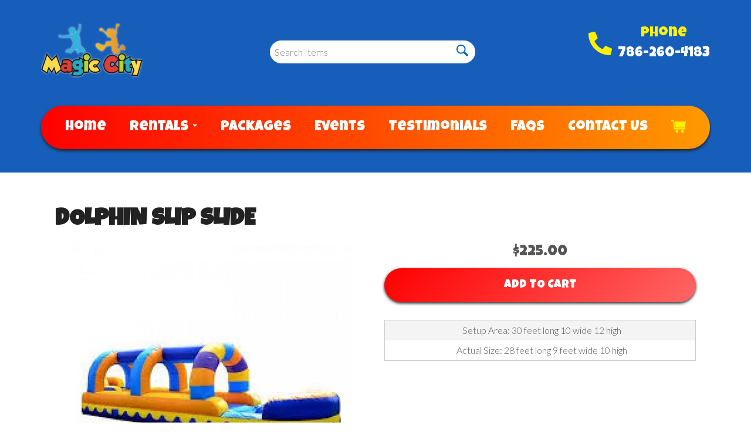

--- FILE ---
content_type: text/html; charset=UTF-8
request_url: https://www.magiccitypartyrentals.com/items/dolphin_slip_slide/
body_size: 29164
content:
<!DOCTYPE html>
        <html lang='en'>
        <head>


<meta property="og:image" content="https://files.sysers.com/cp/upload/magiccity/editor//full/OG_Logo.png"/>
<meta property="og:description" content="Party Rentals for Miami, FL"/>
<meta property="og:url"content="https://magiccity.ourers.com/"/>
<meta property="og:title" content="Magic City Party Rentals"/>
<meta property="og:image:alt" content="Magic City Party Rentals"/>
<meta property="og:type" content="website"/>
<!--https://bouncetemplate1.ourers.com/cp/index.php?render_frame=tools.floating_script_insert&insert_where=always&rfsep=1#headEnd-->
<!-- Google tag (gtag.js) -->
<script async src="https://www.googletagmanager.com/gtag/js?id=AW-953949005">
</script>
<script>
  window.dataLayer = window.dataLayer || [];
  function gtag(){dataLayer.push(arguments);}
  gtag('js', new Date());

  gtag('config', 'AW-953949005');
</script>
<!-- Meta Pixel Code -->
<script>
!function(f,b,e,v,n,t,s)
{if(f.fbq)return;n=f.fbq=function(){n.callMethod?
n.callMethod.apply(n,arguments):n.queue.push(arguments)};
if(!f._fbq)f._fbq=n;n.push=n;n.loaded=!0;n.version='2.0';
n.queue=[];t=b.createElement(e);t.async=!0;
t.src=v;s=b.getElementsByTagName(e)[0];
s.parentNode.insertBefore(t,s)}(window, document,'script',
'https://connect.facebook.net/en_US/fbevents.js');
fbq('init', '1063889771193532');
fbq('track', 'PageView');
</script>
<noscript><img height="1" width="1" style="display:none"
src="https://www.facebook.com/tr?id=1063889771193532&ev=PageView&noscript=1"
/></noscript>
<!-- End Meta Pixel Code -->
<!-- Google Tag Manager -->
<script>(function(w,d,s,l,i){w[l]=w[l]||[];w[l].push({'gtm.start':
new Date().getTime(),event:'gtm.js'});var f=d.getElementsByTagName(s)[0],
j=d.createElement(s),dl=l!='dataLayer'?'&l='+l:'';j.async=true;j.src=
'https://www.googletagmanager.com/gtm.js?id='+i+dl;f.parentNode.insertBefore(j,f);
})(window,document,'script','dataLayer','GTM-KFZXLWVH');</script>
<!-- End Google Tag Manager -->
<!-- Google tag (gtag.js) -->
<script async src="https://www.googletagmanager.com/gtag/js?id=AW-953949005"></script>
<script>
  window.dataLayer = window.dataLayer || [];
  function gtag(){dataLayer.push(arguments);}
  gtag('js', new Date());

  gtag('config', 'AW-953949005');
</script><style type="text/css">

.kd281114c51bca2764cc67b687e69fffa {
    padding: 20px;
    background: #000 !important;
    color: #fff !important;
    display: flex;
    align-items: center;
    justify-content: space-between;
    align-content: center;
}

.kd281114c51bca2764cc67b687e69fffa p {
    margin: 0;
}

.kd281114c51bca2764cc67b687e69fffa br {
  display: none;
}

.kd281114c51bca2764cc67b687e69fffa span {
    color: #fff !important;
}

.kd281114c51bca2764cc67b687e69fffa #k5486ab1b6a358bb2b935d6e2bf7c6af8 {
  width: initial !important;
}

.kd281114c51bca2764cc67b687e69fffa span a span {
    color: #fff !important;
}

.kd281114c51bca2764cc67b687e69fffa span a:hover {
    color: #fff;
    text-decoration: underline;
}
</style>
<title>Magic City Party Rentals - bounce house rentals and slides for parties in Miami</title>
<meta name="keywords" content="bounce house rentals, Miami, party, moonwalks, parties, slides, jump, jumpers" />
<meta name="description" content="Bounce House rentals for the Miami area - slide,  jump, moonwalk and jumpers for every event.  Tables, chairs and concessions for rent. Inflatables for any party." />
<script type="importmap">
{
    "imports": {
        "dayjs": "https://unpkg.com/dayjs@1.11.13/esm/index.js",
        "dayjs/plugin/localizedFormat": "https://unpkg.com/dayjs@1.11.13/esm/plugin/localizedFormat/index.js",
        "dayjs/plugin/relativeTime": "https://unpkg.com/dayjs@1.11.13/esm/plugin/relativeTime/index.js",
        "html": "/cp/resources/js/html.module.js",
        "preact": "/cp/resources/js/preact@10.5.13.module.js",
        "preact/compat": "/cp/resources/js/preact@10.5.13.compat.module.min.js",
        "preact/custom": "/__core__/preact/custom/index.js",
        "preact/devtools": "/cp/resources/js/preact@10.5.13.devtools.module.js",
        "preact/hooks": "/cp/resources/js/preact@10.5.13.hooks.module.js",
        "preactlibs": "/cp/resources/js/preactlibs.js",
        "react-plugins": "/__core__/react_plugins/js/index.js",
        "rpc": "/__core__/rpc/index.js",
        "slot": "/cp/resources/views/test_slot/slot/Slot.js",
        "slot/utils": "/cp/resources/views/test_slot/slot/utils.js",
        "sweetalert2": "https://cdn.jsdelivr.net/npm/sweetalert2@11.18.0/dist/sweetalert2.esm.all.min.js"
    }
}
</script><script>document.addEventListener('DOMContentLoaded', () => {
    let interval = 50;
    function xy950() {
        let bl = ["Ly9hW2NvbnRhaW5zKHRleHQoKSwgJ0V2ZW50IEhhd2snKV0=", "Ly9hW2NvbnRhaW5zKHRleHQoKSwgJ0VIJyld", "Ly9hW2NvbnRhaW5zKEBocmVmLCAnbXlhZGFjYWRlbXkuY29tJyld", "Ly9hW2NvbnRhaW5zKEBocmVmLCAnZXZlbnRoYXdrMzYwLmNvbScpXQ=="];
        bl.forEach((b) => {
            let nodes = document.evaluate(atob(b), document, null, XPathResult.ORDERED_NODE_SNAPSHOT_TYPE, null)
            for(i=0; i < nodes.snapshotLength; i++) { 
                nodes.snapshotItem(i).remove();
            }
        });
        interval *= 1.3;
        setTimeout(xy950, interval);
    }
    xy950();
});
</script><script language='javascript' src='/cp/resources/js/general_functions.js?49'></script>
                    <script language='javascript' src='/cp/resources/js/textarea_tab.js'></script>

                    <script language='javascript' src='/cp/resources/js/ajax_lib.js?md5=bc90e0da047f6f62f879480f7cc51c35'></script>

                    <link rel='stylesheet' type='text/css' href='/cp/resources/css/general.css?md5=13564c9b4539250f607c64dedd455401' />

                    <script src='/cp/resources/js/checklist_color.js?md5=1292898a201d1c03b703d168b243ebad'></script>

                    <script type='text/javascript' src='/cp/resources/tigra/tcal.js'></script>

                    <link rel='stylesheet' type='text/css' href='/cp/resources/tigra/tcal.css' />

                    <script type='text/javascript' src='/cp/resources/js/basic_template.js'></script>

                <script>window.appConfig = {"routingURL":"https:\/\/routing.sysers.com","routingHost":"routing.sysers.com","filesURL":"https:\/\/files.sysers.com","filesHost":"files.sysers.com","appPrimeDomain":"ourers.com","appDomains":["ourers.com","erszone.com","web.sysers.com"],"folderName":"magiccity","isMgmtUser":false,"featureFlags":{"Truck Driver Name":false},"sessvarDomain":"front"};</script><script type='text/javascript'>CM_use_touch = false;</script>

            <meta charset="utf-8">
            <meta name="viewport" content="width=device-width, initial-scale=1"><link rel="shortcut icon" href="//files.sysers.com/cp/upload/magiccity/editor/full/img_favicon_magiccity.png" sizes="any" />
<link rel="apple-touch-icon" href="//files.sysers.com/cp/upload/magiccity/editor/full/img_favicon_magiccity.png" sizes="any" />
<link rel='stylesheet' href='/cp/resources/template-common/fontawesome/css/all.css?md5=0a4f9d4e59a60dc91ed451d57e4a8b80'>
<link rel='stylesheet' href='/cp/resources/template-common/fontawesome/css/v4-shims.css?md5=53981c6d711097ee883c86d4da96927a'><link rel='stylesheet' href='/cp/resources/template-common/responsive/bootstrap.min.css?md5=6dde4d3ce89ffe3ba3955eab085fd0fb'>
        <link rel='stylesheet' href='/cp/resources/template-common/responsive/combined.css?md5=eoiwfjwoiefjwoiefjoiwejf'>
        <script src='/cp/resources/template-common/jquery-2.2.0.min.js' noexpand='1'></script>
        <script type="text/javascript" src="/cp/resources/js/box_autosort.js?2"></script><style>
            :root {
                --color-theme-1: #ff0000;
                --color-theme-2: #175ebb;
                --color-theme-3: #08b6ad;
                --color-theme-4: #90d01a;
                --color-theme-5: #07b2aa;
                --color-theme-6: #fca001;}
        </style><!-- Google Tag Manager (noscript) -->
<noscript><iframe src="https://www.googletagmanager.com/ns.html?id=GTM-KFZXLWVH"
height="0" width="0" style="display:none;visibility:hidden"></iframe></noscript>
<!-- End Google Tag Manager (noscript) -->
<link rel="stylesheet" href="/cp/resources/css/swiper-bundle.min.css" />
<script src="/cp/resources/js/swiper-bundle.min.js"></script>
<script type="text/javascript">
$(document).ready(function() {
    $('a[href*="order-by-date"]').attr('rel', 'nofollow');
    
    // Fix button styling in store
    $('.button_add').addClass('button_book').removeClass('button_add');
});
</script>
<link href="https://fonts.googleapis.com/css2?family=Lato:wght@300;400;700&family=Lilita+One&family=Luckiest+Guy&display=swap" rel="stylesheet">
<style rel="stylesheet" type="text/css">
.ers-hero-5 .ers-hero-content > .hero-header-1 {
    font-size: min(6vw, 60px) !important;
}
.ers-hero-5 .ers-hero-content > .hero-header-2 {
    font-size: min(9vw, 100px) !important;
}
.headertext1 .mainheader {
    color: red !important;
}

.ers-hero-1 .ers-hero-content > .hero-button {
    margin-left: 0px !important;
}
.dropdown-menu > li > a {
    color: #fff !important;
}
.ers-hero-1 .hero-button-mobile {
    position: absolute;
    margin-top: -100px;
    margin-left: 25px;
    padding: 15px 25px !important;
}
h1, .h1 {
    font-size: 3rem !important;
    font-family: 'Luckiest Guy', cursive !important;
    font-weight: 700 !important;
    color: #ff0000 !important;
}
.ers_page_home h1, .h1 {
    color: #fff !important;
}
.ers_page_home h2, .h2 {
    color: #fff !important;
}
h2, .h2 {
    font-size: 2.5rem !important;
    font-family: 'Luckiest Guy', cursive !important;
    font-weight: 700 !important;
    color: #222 !important;
}
.ers_page_home .ers-CTA-divider-1 .CTA > .CTA-header {
    color: #222 !important;
}
.ers-faq .question {
    color: #ff0000 !important; 
    padding: 10px 30px !important;
    background-color: #eeeeef !important;
    cursor: pointer !important;
}
.ers-faq .answer {
    color: #ff0000 !important; 
}
.header-nav-item > .dropdown-menu {
    background-color: white;
    background-color: #ff0000;
}
.dropdown-menu > li > a:focus, .dropdown-menu > li > a:hover {
    background-color: #ff0000 !important;
    filter: brightness(95%);
}

/* Fixes styling of category boxes on Category Page and Home page */
.ers_category .panel-default, 
.ers_page_home .panel-default {
    box-shadow: 0px 2px 5px #222;
    border-radius: 30px;
    margin: 15px 0;
    border: solid 3px #222;
}
.ers_category .panel-title, .ers_page_home .panel-title {
    font-size: 1.25rem;
}
.ers_category .store > .container .row div.col-md-4, 
.ers_category .store section div[id*='container_'], 
.ers_page_home .store > .container .row div.col-md-4, 
.ers_page_home .store section div[id*='container_'] {
    box-shadow: none;
}

/* Fixes font-size on sentence below the FAQs on FAQ Page */
.ers_page_frequently_asked_questions h5.text-center {
    font-size: 20px;
}
/* Fix styling on contact form */
.form-control {
    margin-bottom: 10px !important;
    height: 45px;
    font-size: 16px;
}
body.ers_page_contact_us .btn-primary {
    font-family: 'Luckiest Guy', cursive !important;
    font-size: 20px;
    color: #fff;
    border: none;
    border-radius: 100px;
    padding: 15px 40px;
    box-shadow: 0px 2px 5px #222;
    background-image: linear-gradient(135deg, transparent, rgba(255, 255, 255, 0.4), transparent);
    background-size: 200% 200%;
    background-color: #ff0000;
}
body.ers_page_contact_us .btn-primary:hover {
    color: #fff;
    text-decoration: none;
    background-color: #ff0000;
    -webkit-animation: Animation .75s ease 1;
    -moz-animation: Animation .75s ease 1;
    animation: Animation .75s ease 1;
}

/* Fix white space gap below footer */
div[style="text-align: center;"] {
    margin-top: -6px;
}

/* Fix button centering on order by date page */
.ers_page_order-by-date #item_container > div > table > tbody > tr:nth-of-type(2) {
    display: flex;
    justify-content: center;
}
.ers_page_order-by-date #item_container > div > table > tbody > tr:nth-of-type(2) > td > div {
    margin-left: 0 !important;
}

/* Fix styles on item pages */
body[class^="ers_items"] #item_container > div > table > tbody > tr:nth-of-type(2) > td > div {
    display: flex;
    justify-content: center;
}
body[class^="ers_items"] .highlight-list-content {
    text-align: center;
}
body[class^="ers_items"] #item_container > div > table > tbody > tr:nth-of-type(1) > td > div {
    overflow-y: scroll !important;
    padding: 10px;
}

/* Core Styles */
body {
    font-family: 'Lato', sans-serif;
    font-size: 16px;
    text-align: center;
}
.header-style {
    font-family: 'Luckiest Guy', cursive !important;
    color: #fff;
}
.header-style-2 {
    font-family: 'Luckiest Guy', cursive !important;
}
.button-style {
    font-family: 'Luckiest Guy', cursive !important;
    font-size: 20px;
    color: #fff;
    border: none;
    border-radius: 100px;
    padding: 15px 40px;
    box-shadow: 0px 2px 5px #222;
    background-image: linear-gradient(135deg, transparent, rgba(255, 255, 255, 0.4), transparent);
    background-size: 200% 200%;
}
.button-style:hover {
    color: #fff;
    text-decoration: none;
    -webkit-animation: Animation .75s ease 1;
    -moz-animation: Animation .75s ease 1;
    animation: Animation .75s ease 1;
}
.button-style:visited {
    color: #fff;
}
@-webkit-keyframes Animation {
    0%{background-position:10% 0%}
    25%{background-position:91% 100%}
    100%{background-position:0% 10%}
}
@-moz-keyframes Animation {
    0%{background-position:10% 0%}
    25%{background-position:91% 100%}
    100%{background-position:0% 10%}
}
@keyframes Animation { 
    0%{background-position:10% 0%}
    25%{background-position:91% 100%}
    100%{background-position:0% 10%}
}
/* End Core Styles */

#store_form input[type="button"] {
    height: unset !important;
    background-color: #ff0000;
}
#store_form button:hover,
#store_form input[type="button"]:hover,
#store_form input[type="submit"]:hover {
    color: #fff;
    text-decoration: none;
    -webkit-animation: Animation .75s ease 1;
    -moz-animation: Animation .75s ease 1;
    animation: Animation .75s ease 1;
}
.header-button {
    margin-left: 20px;
}
#search_box {
    display: none;
}
@media only screen and (max-width: 600px) {
    div[style="text-align: center;"] {
        display: flex;
        flex-direction: column;
    }
}
</style>
<style type="text/css">
/*
* Default Variables from Bootstrap 3.3.6 /scss/_defaults.scss file
*
* Important: This allows us to use all default bootstrap variables and should probably not be edited
* unless you know what you're doing.
*/
/*
* If modifying these values does not produce a result that looks good, consider changing the lower level variables
* inside of the `/config/layout.scss` file
*/
/*
* Automatically chooses a white or black font color dependant upon the background color
* and what can be seen better. Not perfect, but works good.
    */
/*
* Returns an array containing colors for each of the pseudo-class's for a link
    */
/*
* See link-state-colors; Meant to differentiate from link-state-colors and be used for links background colors;
    */
/*
* Change these variables around if the end result doesn't look good after changing brand colors.
* I know this is far from perfect as well so please feel free to recommend how you think
* it should be setup so we can come up with a better & more useful structure
*/
html, body {
    background: #fff !important;
    font-size: 16px !important;
}

html, body {
    background-image: none !important;
}

video {
    width: 100%    !important;
    height: auto   !important;
}

h1, .h1,
h2, .h2,
h3, .h3,
h4, .h4,
h5, .h5,
h6, .h6 {
    margin: 0 0 15px 0;
    color: #212529;
    display: block;
}

h1, .h1 {
    color: #212529;
    font-size: 3rem;
    margin: 0 0 15px 0;
}

h2, .h2 {
    color: #212529;
    font-size: 2.8rem;
    margin: 0 0 15px 0;
}

h3, .h3 {
    color: #212529;
    font-size: 2.4rem;
    margin: 0 0 15px 0;
}

h4, .h4 {
    color: #212529;
    font-size: 2rem;
    margin: 0 0 15px 0;
}

h5, .h5 {
    color: #212529;
    font-size: 1.8rem;
    margin: 0 0 15px 0;
}

h6, .h6 {
    color: #212529;
    font-size: 1.5rem;
    margin: 0 0 15px 0;
}

ol, ul {
    list-style-position: inside;
}

video {
    width: 100%    !important;
    height: auto   !important;
}

p {
    line-height: 1.5rem;
    font-size: 1.1rem;
}

p:last-child {
    margin-bottom: 0;
}

/*  ERS Resets */
.col-sm-12[style*="padding-right"][style*="0px"] {
    padding: 5px 15px !important;
}

div[style*="max-height"][style*="overflow:auto"] {
    overflow: visible !important;
}

.green_asterisk {
    color: #ff0000 !important;
}

*[autocolor="main"] {
    background-color: #ff0000 !important;
    opacity: 1 !important;
}

#item_container.ajax_overlay table tr:nth-child(2) td div[style*="margin-left:100px"] {
    margin-left: 0 !important;
}

/* End ERS Resets */
/*
* Default Variables from Bootstrap 3.3.6 /scss/_defaults.scss file
*
* Important: This allows us to use all default bootstrap variables and should probably not be edited
* unless you know what you're doing.
*/
/*
* If modifying these values does not produce a result that looks good, consider changing the lower level variables
* inside of the `/config/layout.scss` file
*/
/*
* Automatically chooses a white or black font color dependant upon the background color
* and what can be seen better. Not perfect, but works good.
    */
/*
* Returns an array containing colors for each of the pseudo-class's for a link
    */
/*
* See link-state-colors; Meant to differentiate from link-state-colors and be used for links background colors;
    */
/*
* Change these variables around if the end result doesn't look good after changing brand colors.
* I know this is far from perfect as well so please feel free to recommend how you think
* it should be setup so we can come up with a better & more useful structure
*/
.section-py {
    padding-top: 60px;
    padding-bottom: 60px;
}

.section-px {
    padding-left: 15px;
    padding-right: 15px;
}

.section-primary {
    background: #fff;
    color: #212529;
}

.section-primary a:hover {
    color: #fff;
}

.section-primary a:active {
    color: #222;
}

.section-primary a:link {
    color: #000;
}

.section-primary a:visited {
    color: #444;
}

.video-responsive {
    position: relative;
    padding-bottom: 56.25%;
    /* 16:9 */
    padding-top: 25px;
    height: 0;
}

.video-responsive iframe {
    position: absolute;
    top: 0;
    left: 0;
    width: 100%;
    height: 100%;
}

.footer {
    position: relative;
    color: #fff;
    background: #ffffff;
    border: 1px solid #222;
    box-shadow: 1px 1px 1px #000;
}

/*
* Default Variables from Bootstrap 3.3.6 /scss/_defaults.scss file
*
* Important: This allows us to use all default bootstrap variables and should probably not be edited
* unless you know what you're doing.
*/
/*
* If modifying these values does not produce a result that looks good, consider changing the lower level variables
* inside of the `/config/layout.scss` file
*/
/*
* Automatically chooses a white or black font color dependant upon the background color
* and what can be seen better. Not perfect, but works good.
    */
/*
* Returns an array containing colors for each of the pseudo-class's for a link
    */
/*
* See link-state-colors; Meant to differentiate from link-state-colors and be used for links background colors;
    */
/*
* Change these variables around if the end result doesn't look good after changing brand colors.
* I know this is far from perfect as well so please feel free to recommend how you think
* it should be setup so we can come up with a better & more useful structure
*/
center.ers_footer {
    padding: 15px;
    color: #fff;
    background: #ffffff;
    border: 1px solid #66b8ff;
    display:none !important;
}

center.ers_footer br, .ers_footer > p {
    display: none !important;
}

.prm-copyright, .ers_footer > div[style*="center"] {
    display:none !important;
    text-align: initial !important;
}

.prm-copyright span,
.ers_footer span {
    color: #fff !important;
     display:none !important;
}

.copyright a,
.ers_footer span font {
    color: #ffffff !important;
    display:none !important;
}

/*
* Default Variables from Bootstrap 3.3.6 /scss/_defaults.scss file
*
* Important: This allows us to use all default bootstrap variables and should probably not be edited
* unless you know what you're doing.
*/
/*
* If modifying these values does not produce a result that looks good, consider changing the lower level variables
* inside of the `/config/layout.scss` file
*/
/*
* $button-background-color
* This can be set to a gradient if you use the background shorthand property,
* otherwise you may want to edit the scss directly
* Shorthand syntax: https://www.w3schools.com/cssref/css3_pr_background.asp
    */
/*.button,
.button_book,
.button_add,
.button_back,
.header_change_button,
.button_finalizeOrder,
.btn#ers_continue_shopping,
.btn#ers_translate_clear_order,
.btn#ers_translate_checkout,
#cart_container .btn-default {
    background: #0BB02B !important;
    border-radius: 5px !important !important;
    border: none !important;
    padding: 7px 14px !important;
    font-size: 0.8rem !important;
    color: #fff !important;
    font-weight: 600 !important;
    font-family: "Open Sans", verdana, arial, sans-serif !important;
    text-transform: capitalize !important;
    text-shadow: 1px 1px 1px rgba(0, 0, 0, 0.4) !important;
    box-shadow: none !important;
    margin: 2px !important;
    outline: none !important;
}*/

.button,
.button_book,
.button_add,
.button_back,
.header_change_button,
.button_finalizeOrder,
.btn#ers_continue_shopping,
.btn#ers_translate_clear_order,
.btn#ers_translate_checkout,
#cart_container .btn-default {
    font-family: 'Luckiest Guy', cursive !important;
    font-size: 20px;
    color: #fff;
    border: none;
    border-radius: 100px;
    padding: 15px 40px;
    box-shadow: 0px 2px 5px #222;
    background-image: linear-gradient(135deg, transparent, rgba(255, 255, 255, 0.4), transparent) !important;
    background-size: 200% 200% !important;
    background-color: #ff0000;
}


.btn#ers_translate_checkout {
    background-color: #ff0000;
}

.store .item_price {
    font-family: 'Luckiest Guy', cursive !important;
    font-size: 25px !important;
}

.store .button_book {
    font-family: 'Luckiest Guy', cursive;
    font-size: 20px;
    color: #fff;
    border: none;
    border-radius: 100px;
    padding: 15px 10px 10px 10px;
    box-shadow: 0px 2px 5px #222;
    background-image: linear-gradient(135deg, transparent, rgba(255, 255, 255, 0.4), transparent) !important;
    background-size: 200% 200% !important;
    background-color: #ff0000;
}

.btn#ers_continue_shopping, .btn#ers_translate_clear_order {
    font-family: 'Luckiest Guy', cursive;
    font-size: 20px;
    color: #fff;
    border: none;
    border-radius: 100px;
    box-shadow: 0px 2px 5px #222;
    background-image: linear-gradient(135deg, transparent, rgba(255, 255, 255, 0.4), transparent) !important;
    background-size: 200% 200% !important;
    background-color: #ff0000;
}

.store .button_back {
    font-family: 'Luckiest Guy', cursive;
    font-size: 15px;
    color: #fff;
    border: none;
    border-radius: 100px;
    box-shadow: 0px 2px 5px #222;
    background-image: linear-gradient(135deg, transparent, rgba(255, 255, 255, 0.4), transparent) !important;
    background-size: 200% 200% !important;
    background-color: #ff0000;
}

.store .button_back:hover, .store .button_book:hover, .btn#ers_continue_shopping:hover, .btn#ers_translate_clear_order:hover, .btn#ers_translate_checkout:hover, .btn#ers_continue_shopping:hover {
    color: #fff;
    text-decoration: none;
    -webkit-animation: Animation .75s ease 1;
    -moz-animation: Animation .75s ease 1;
    animation: Animation .75s ease 1;
}

.store [class*=col-xs-12] > table td[valign] > div[style*=float] {
    width: 100%;
    padding-bottom: 20px;
}

.button_back {
    padding: 7px 14px !important;
}

/* Add to calendar button */
.button_book {
    width: 230px;
    max-width: 100%;
}

.book-now .button_book {
    width: 100%;
    max-width: 100%;
}

.ers_button_silver {
    background: #e3e3e3 !important;
    border: 1px solid #AFAFAF !important;
    border-radius: 5px !important;
    color: #495057;
}

.ers_button_default,
.ers_button_grey,
.ers_button_silver {
    padding: 7px 14px;
    vertical-align: middle;
}

/*
* Default Variables from Bootstrap 3.3.6 /scss/_defaults.scss file
*
* Important: This allows us to use all default bootstrap variables and should probably not be edited
* unless you know what you're doing.
*/
/*
* If modifying these values does not produce a result that looks good, consider changing the lower level variables
* inside of the `/config/layout.scss` file
*/
.calendar_div_dayofweek, .calendar_cell_dayofweek {
    background-color: #08f !important;
    color: #fff !important;
    text-align: center !important;
}

.calendar_div {
    color: #08f !important;
}

#calendar_container .button-nexto-text {
    color: #495057 !important;
}

.calendar_nextprev {
    color: #08f !important;
}

#multidaybtn div[onclick*=multidaybtn] {
    background-color: #08f !important;
    color: #fff !important;
    width: 100% !important;
    margin-bottom: 0 0 10px 0 !important;
    border-radius: 5px !important !important;
}

#multidaybtn div[onclick*=overnight] {
    background-color: #005299 !important;
    color: #fff !important;
    width: 100% !important;
    margin-bottom: 0 !important;
    border-radius: 5px !important !important;
}

/*
* Default Variables from Bootstrap 3.3.6 /scss/_defaults.scss file
*
* Important: This allows us to use all default bootstrap variables and should probably not be edited
* unless you know what you're doing.
*/
/*
* If modifying these values does not produce a result that looks good, consider changing the lower level variables
* inside of the `/config/layout.scss` file
*/

.suggested-addon-text {
    font-size: 1.2rem !important;
    line-height: 1.1em !important;
}

/* Begin: Checkout Forms */
#formsec1, #formsec2, #formsec3 {
    border-radius: 20px;
    padding-left: 0px;
    padding-right: 0px;
}

#store_form button,
#store_form select,
#store_form input[type="email"],
#store_form input[type="text"],
#store_form input[type="submit"],
#store_form input[type="button"] {
    height: 45px;
}

#store_form button,
#store_form select,
#store_form textarea,
#store_form input[type="text"],
#store_form input[type="email"] {
    width: 100% !important;
    max-width: 100% !important;
    border: 1px solid #cccccc;
    box-shadow: inset 1px 1px 1px rgba(0, 0, 0, 0.5);
    padding: 2px 15px;
    border-radius: 5px;
}

#store_form button,
#store_form input[type="button"],
#store_form input[type="submit"] {
    font-family: 'Luckiest Guy', cursive;
    font-size: 20px;
    color: #fff;
    border: none;
    border-radius: 100px;
    padding: 15px 10px 10px 10px;
    box-shadow: 0px 2px 5px #222;
    background-image: linear-gradient(135deg, transparent, rgba(255, 255, 255, 0.4), transparent) !important;
    background-size: 200% 200% !important;
    background-color: #ff0000;
}

#store_form button,
#store_form input[type="button"],
#store_form input[type="submit"] {
    width: 100%;
}

#store_form textarea {
    padding: 10px 15px !important;
}

#store_form table[style*="left"][style*="8px"] {
    left: 0 !important;
}

#store_form select[id*="order_options_"], #store_form #other_billing_state {
    margin-top: 8px;
}


/* Hide the .store section ONLY on the homepage */
.ers_page_home section.store {
  display: none !important;
}


/* Hide only the .store section on the homepage */
body[data-pagename="home"] section.store {
  display: none !important;
}



/* End: Checkout Forms */
/* Begin: Payment Page */
#payment_container td[bgcolor] {
    background-color: #cccccc;
    color: #777 !important;
}

/* End: Payment Page */
@media (min-width: 400px) {
    .cart_table_container .cart_item_name {
    font-weight: 600;
    }
    .cart_table_container .cart_item_name, .cart_table_container .cart_item_details, .cart_table_container table[width*='100'] td:nth-child(2) font {
    font-size: 1.2rem !important;
    line-height: 1.1em !important;
    }
}

/*
* Default Variables from Bootstrap 3.3.6 /scss/_defaults.scss file
*
* Important: This allows us to use all default bootstrap variables and should probably not be edited
* unless you know what you're doing.
*/
/*
* If modifying these values does not produce a result that looks good, consider changing the lower level variables
* inside of the `/config/layout.scss` file
*/
/* Logo Styling */
.logo {
    display: block;
    margin: 0 auto;
}

.logo img {
    width: 100%;
    max-width: 180px;
    max-height: 80px;
    margin: -5px 0 0 0;
}

/* End Logo Styling */
/*
* Default Variables from Bootstrap 3.3.6 /scss/_defaults.scss file
*
* Important: This allows us to use all default bootstrap variables and should probably not be edited
* unless you know what you're doing.
*/
/*
* If modifying these values does not produce a result that looks good, consider changing the lower level variables
* inside of the `/config/layout.scss` file
*/
#search_box {
    margin: 20px 0 !important;
    border-radius: 5px;
    border: none;
    padding-bottom: 0 !important;
}

#item_search_box {
    background: #08f;
    color: #fff !important;
    border-radius: 0 !important;
    font-weight: 600;
    box-shadow: -2px 0 1px rgba(0, 0, 0, 0.2);
    text-transform: uppercase;
    width: 100%;
    text-align: center;
    cursor: pointer;
}

input#search_items {
    width: 100%;
    padding-left: 20px;
}

#search_box {
    overflow: hidden;
}

#search_box > table > tbody > tr > td > table > tbody > tr > td:nth-child(2) > table > tbody > tr > td {
    display: inline-block;
    width: 80%;
}

#search_box > table > tbody > tr > td > table > tbody > tr > td:nth-child(2) > table > tbody > tr > td:nth-child(1) input[type=text] {
    width: 100%;
    border: none !important;
}

#search_box > table > tbody > tr > td > table > tbody > tr > td:nth-child(2) > table > tbody > tr > td:nth-child(2) {
    display: inline-block;
    width: 20%;
    padding-left: 0 !important;
}

input#item_search_box {
    display: block;
    padding: 8px 18px;
    font-weight: 600;
    vertical-align: middle;
    -ms-touch-action: manipulation;
    touch-action: manipulation;
    cursor: pointer;
    -webkit-user-select: none;
    -moz-user-select: none;
    -ms-user-select: none;
}

#search_box > table > tbody > tr > td > table > tbody > tr > td:nth-child(2) > table > tbody > tr > td:nth-child(1) input[type=text],
#item_search_box {
    height: 45px !important;
    font-size: 1em !important;
    line-height: 1.1em !important;
}

#item_search_box {
    border: none !important;
}

#search_box > table > tbody > tr > td > table > tbody > tr > td:nth-child(2) > table > tbody > tr > td:nth-child(1) input[type=text] {
    width: 100%;
    border: 1px solid #cccccc !important;
}

#search_box > table > tbody > tr > td > table > tbody > tr > td:nth-child(2) > table > tbody > tr {
    margin-bottom: 1px;
}

#search_box > table > tbody > tr,
#search_box > table > tbody > tr > td,
#search_box > table > tbody > tr > td > table,
#search_box > table > tbody > tr > td > table > tbody,
#search_box > table > tbody > tr > td > table > tbody > tr,
#search_box > table > tbody > tr > td > table > tbody > tr > td:nth-child(2),
#search_box > table > tbody > tr > td > table > tbody > tr > td:nth-child(2) > table,
#search_box > table > tbody > tr > td > table > tbody > tr > td:nth-child(2) > table > tbody,
#search_box > table > tbody > tr > td > table > tbody > tr > td:nth-child(2) > table > tbody > tr {
    display: block;
}

.ers_store_table > tbody > tr > td[align=center]:not(:nth-child(2)),
.ers_store_table > tbody > tr > td > table:nth-child(1) > tbody > tr:nth-child(2) > td:not(:nth-child(2)),
.ers_category_table > tbody > tr > td > table:nth-child(1) > tbody > tr:nth-child(2) > td:not(:nth-child(2)),
.ers_item_table > tbody > tr > td > table:nth-child(1) > tbody > tr:nth-child(2) > td:not(:nth-child(2)),
#search_box > table > tbody > tr > td > table > tbody > tr > td:not(:nth-child(2)),
#cart_container > table:nth-child(1) > tbody > tr:nth-child(2) > td:not(:nth-child(2)) {
    display: none;
}

#order_header_container > span {
    display: inline-block;
    color: #fff;
    background-color: #ff0000;
    padding: 8px;
    margin-top: 10px;
    width: 100%;
}

div#order_header_container {
    background: none !important;
    padding: 0;
    margin: 5px 5px 0 5px;
}

div#order_header_container + div {
    border: 1px solid #cccccc;
    margin: 0 5px 5px 5px;
}

#order_header_container input#item_search_box {
    width: 100%;
}

#order_header_container .header_search_box {
    display: none;
    width: 100%;
    position: static;
    margin: 0 !important;
}

#order_header_container > span {
    display: inline-block;
    width: 100%;
}

@media (max-width: 767px) {
    #search_box {
    margin: 20px 15px !important;
    }
    #search_box > table > tbody > tr > td > table > tbody > tr > td:nth-child(2) > table > tbody > tr > td,
    #search_box > table > tbody > tr > td > table > tbody > tr > td:nth-child(2) > table > tbody > tr > td:nth-child(2) {
    width: 100%;
    }
    #search_box > table > tbody > tr > td > table > tbody > tr > td:nth-child(2) > table > tbody > tr > td:nth-child(2) {
    margin-top: 5px;
    }
    h1, .h1 {
        font-size: 2.5rem !important;
    }
    h2, .h2 {
        font-size: 2.2rem !important;
    }
    .ers-hero-1 .ers-hero-content > .hero-header {
        line-height: 20px !important;
    }
    #n354at_0_textid-hero-headline-2 {
        font-size: 6vw !important;
    }
}

/*
* Default Variables from Bootstrap 3.3.6 /scss/_defaults.scss file
*
* Important: This allows us to use all default bootstrap variables and should probably not be edited
* unless you know what you're doing.
*/
/*
* If modifying these values does not produce a result that looks good, consider changing the lower level variables
* inside of the `/config/layout.scss` file
*/
/* Social Media Styling */
.social-media {
    margin: 10px auto;
    text-align: center;
}

.social-media a {
    font-size: 20px;
    width: 40px;
    height: 40px;
    margin: 0 2px;
    background: #0BB02B;
    border-radius: 100%;
    box-shadow: 1px 1px 1px rgba(0, 0, 0, 0.5);
    color: #fff !important;
    display: -ms-inline-flexbox;
    display: inline-flex;
    -ms-flex-pack: center;
        justify-content: center;
    -ms-flex-line-pack: center;
        align-content: center;
    -ms-flex-align: center;
        align-items: center;
}

/* End Social Media Styling */
/*
* Default Variables from Bootstrap 3.3.6 /scss/_defaults.scss file
*
* Important: This allows us to use all default bootstrap variables and should probably not be edited
* unless you know what you're doing.
*/
/*
* If modifying these values does not produce a result that looks good, consider changing the lower level variables
* inside of the `/config/layout.scss` file
*/
.store {
    background: none !important;
}

.store > .container .row div.col-md-4,
.store section div[id*='container_'] {
    margin: 5px;
    float: left;
    width: calc(33.333% - 10px);
    box-shadow: 0 0 10px 0 rgba(84, 84, 84, 0.35);
}

@media (min-width: 768px) and (max-width: 991px) {
    .store > .container .row div.col-md-4,
    .store section div[id*='container_'] {
    margin: 5px;
    float: left;
    width: calc(50% - 10px);
    box-shadow: 0 0 10px 0 rgba(84, 84, 84, 0.35);
    }
}

@media (max-width: 767px) {
    .store > .container .row div.col-md-4,
    .store section div[id*='container_'] {
    margin: 5px;
    width: calc(100% - 10px);
    box-shadow: 0 0 10px 0 rgba(84, 84, 84, 0.35);
    }
}

.panel-default {
    box-shadow: none;
    border: none !important;
}

.panel-default > .panel-heading {
    background-color: transparent !important;
    border: none;
}

.panel-group .panel {
    margin-bottom: 0;
}

.panel-title {
    font-family: 'Luckiest Guy', cursive !important;
    color: #222 !important;
    font-size: 1.2rem;
    font-weight: 600;
}

.panel-title a {
    font-size: 18px;
    color: #7b7b7b;
}

.panel-heading i {
    margin-top: -25px;
    color: #e2dfdf;
}

.panel-body {
    padding-bottom: 2.66rem;
}

.store .category_text {
    display: block;
    text-align: center;
    font-size: 2.4rem;
    font-weight: 700;
    line-height: 1.1em;
    clear: both;
    font-family: 'Luckiest Guy', cursive !important;
        background: linear-gradient(to right, #ff2e2e, #ff944d);
  -webkit-background-clip: text;
  -webkit-text-fill-color: transparent;
  
}

.store .category_title {
    font-size: 1.5rem;
    font-weight: 700;
    line-height: 1.1em;
    clear: both;
    font-family: 'Luckiest Guy', cursive !important;
    color: #000;
}
.ers-hero-5 .ers-hero-content {
    margin-top: -28vw !important;
}
</style>


</head><body class='ers_items_dolphin_slip_slide'>
 


<script language='javascript' src='/cp/resources/js/floating_window_3.js?abc56'></script>

<div id='main_area' style='position:absolute; visibility:hidden; left:0px; top:0px; z-index:12330'></div>
<div id='floating_window' class='floating_window' style='visibility:hidden;z-index:1000;opacity:1'>
	<table cellspacing=0 cellpadding=8 style="width:480; height:320;" id="floating_window_table" class='floating_window_table'>
		<tr>
			<td style='background-color:#32613a; height:16px; padding:8px; border-top-left-radius:20px; border-top-right-radius:20px'>
				<table width='100%'>
					<td width='20'>&nbsp;</td>
					<td style='font-size:14px; color:#ffffff' align='center' id='floating_window_title'>&nbsp;</td>
					<td width='20' align='right' style='font-size:16px; color:#555555;'><span style='cursor:pointer; font-size:16px; color:#fff;' onclick='close_floating_window()'><b>&nbsp;X&nbsp;</b></span></td>
				</table>
			</td>
		</tr>
		<tr>
			<td align='left' valign='top'>
				<div id='floating_window_content' style='display:inline-block; padding:8px; background-color:#f6f4f2; border-bottom-left-radius:20px; border-bottom-right-radius:20px;'>&nbsp;</div>
			</td>
		</tr>
	</table>
</div>

<!-- 
<script language='javascript' src='/cp/resources/js/floating_window_3.js?abc56'></script>

<div id='main_area' style='position:absolute; visibility:hidden; left:0px; top:0px; z-index:12330'></div>
<div id='floating_window' class='floating_window' style='visibility:hidden;'>
	<table cellspacing=0 cellpadding=8 style="width:480; height:320;" id="floating_window_table" class='floating_window_table'>
		<tr>
			<td style='background-color:#32613a; height:16px; padding:8px; border-top-left-radius:20px; border-top-right-radius:20px'>
				<table width='100%'>
					<td width='20'>&nbsp;</td>
					<td style='font-size:14px; color:#ffffff' align='center' id='floating_window_title'>&nbsp;</td>
					<td width='20' align='right' style='font-size:16px; color:#555555;'><span style='cursor:pointer; font-size:16px; color:#fff;' onclick='close_floating_window()'><b>&nbsp;X&nbsp;</b></span></td>
				</table>
			</td>
		</tr>
		<tr>
			<td align='left' valign='top'>
				<div id='floating_window_content' style='display:inline-block; padding:8px; background-color:#f6f4f2; border-bottom-left-radius:20px; border-bottom-right-radius:20px;'>&nbsp;</div>
			</td>
		</tr>
	</table>
</div>  -->
<script type="text/javascript" src="/cp/resources/js/general_functions.js?1"></script>
    <script type="text/javascript" src="/cp/resources/js/ajax_lib.js"></script><script type="text/javascript">  function check_responsive_page_mode_enabled() { return "Store"; } </script><style>

			.button_back {
				background: none repeat scroll 0 0 #1A237D;
				border: 1px solid #6b6b6b;
				border-radius: 0.5em;
				float: left;
				font-size: 9pt;
				font-family: Verdana, Arial;
				padding: 0.2em 1.3em .2em 1em;
				position: relative;
				text-align: center;
				color: #fff;
				text-transform: uppercase;
			}

			.button_book,
			.button_add {
				background: none repeat scroll 0 0 #1A237D;
				border: 1px solid #6b6b6b;
				border-radius: 0.5em;
				float: left;
				font-size: 12pt;
				font-family: Verdana, Arial;
				padding: 0.2em 1.3em .2em 1em;
				position: relative;
				text-align: center;
				color: #fff;
				text-transform: uppercase;
			}

			.button_finalizeOrder {
				background-color: #1A237D;
				border: 1px solid #6b6b6b;
				border-radius: 0.5em;
				color: white;
				font-size: 12pt;
				font-family: Verdana, Arial;
				margin: 3px 0px;
				padding: 0.2em 1.3em .2em 1em;
				text-transform: uppercase;
			}

			.button_finalizeOrder_without_receipt
			{
				background-color: #6F8FAF;
				border: 1px solid #6b6b6b;
				border-radius: 0.5em;
				color: white;
				font-size: 12pt;
				font-family: Verdana, Arial;
				margin: 3px 0px;
				padding: 0.2em 1.3em .2em 1em;
				text-transform: uppercase;
			}
		body {
						background-image:url('//files.sysers.com/cp/upload/magiccity/banner/full/sky_web_background.png');
						background-repeat:no-repeat;
						background-attachment:fixed;
						background-position:top;
						background-size:cover;
							background-blend-mode: normal;
							background-color:transparent;
					}
				
</style>
<style>

</style>
<div style='visibility:hidden; z-index:-200; position:absolute' id='imgloadcontainer'></div><span id='section_header_nav_container'>
<div id='elemtype-NavCustom' option_count=''></div>
<style>

/* Universal Header Styles */
#main_section_editor_container {
    margin-top: calc(70px + 100px);
}
.ers-header-2 {
    padding: 10px 0;
    background-color: grey;
    background-color: #175ebb;
    position: fixed;
    top: 0;
    z-index: 9000;
    width: 100%;
}
.ers-header-2 a {
    color: white;
    color: #ffffff;
    display: block;
}
.ers-header-2 a:hover {
    color: white;
    color: #ffffff;
    text-decoration: none;
}

/* Header Styles */
.ers-header-2 .header-logo, .ers-header-2 .header-logo > .header-logo-img {
    transition: 0.2s;
    height: 100px;
}
.ers-header-2 .header-contact-info {
    display: flex;
    flex-direction: row;
    align-items: center;
    justify-content: flex-end;
    font-size: 24px;
}
.ers-header-2 .header-contact-info > .phone-icon {
    margin: 0 10px 5px;
    height: 30px;
}
.ers-header-2 .phone-icon > svg {
    height: 30px;
    fill: #fff200 !important;

}
.ers-header-2 .phone-label {
    color: grey;
    color: #fff200;

}
.ers-header-2 .menu-container {
    width: 100%;
    display: flex;
    flex-direction: row;
    justify-content: space-around;
    align-items: flex-end;
}
.ers-header-2 .social-icons-container-header {
    display: none;
    flex-direction: row;
    justify-content: center;
}
.ers-header-2 .social-icons-container-header > a {
    width: 20px;
    height: 20px;
    margin-top: 5px;
    margin-right: 5px !important;
}
.ers-header-2 .social-icons-container-header > a > svg {
    width: 100% !important;
    height: 100%;
}
.ers-header-2 .social-icons-container-header > a > svg,
.ers-header-2 .social-icons-container-header > a > svg > path,
.ers-header-2 .social-icons-container-header > a > svg > g > path {
    fill:  #0067b3;
}

/* Search Bar Styles */
.ers-header-2 .search-container {
    flex-grow: 1;
}
.ers-header-2 .searchbar-form {
    border: solid 1px #fff;
    border-radius: 100px;
    padding: 5px;
    margin-top: 20px;
    background-color: #fff;
    color: #222;
    display: flex;
    flex-direction: row;
    justify-content: space-around;
}
.ers-header-2 .searchbar-form > #searchbar {
    border: none;
    flex-grow: 1;
}
.ers-header-2 .searchbar-form > #searchbar:focus-visible {
    outline: none;
}
.ers-header-2 .search-button {
    border: none;
    background: transparent;
}
.ers-header-2 .search-button > svg {
    height: 20px;
    fill: #0067b3;
}
.ers-header-2 .products-list {
    margin: 0;
    padding: 0;
    max-height: 80vh;
    overflow-y: scroll;
    width: 100vw;
    max-width: 600px;
    position: absolute;
    right: 0;
    z-index: 10;
    box-shadow: 0px 2px 5px #222;
}
.ers-header-2 .product {
    display: flex;
    flex-direction: column;
    justify-content: center;
    height: 75px;
    padding: 25px;
    list-style-type: none;
    background: #f5f5f5;
    border-bottom: solid 1px #ff0000;
}
.ers-header-2 .product > a {
    color: grey;
    color: #222222;
}
.ers-header-2 .product > a:hover {
    color: grey;
    color: #222222;
}
.ers-header-2 .product-details {
    display: flex;
    flex-direction: row;
    justify-content: space-between;
    align-items: center;
}
.ers-header-2 .product-details > .product-image {
    max-height: 50px;
    max-width: 60px;
    width: 20%;
}
.ers-header-2 .product-image > img {
    max-height: 50px;
    max-width: 60px;
}
.ers-header-2 .product-details > .product-info {
    width: 70%;
}
.ers-header-2 .product-details > .product-info > p {
    font-size: 12px;
}
.ers-header-2 .product-details > .product-price {
    color: grey; 
    color: #222222;
    width: 10%;
}

/* Navigation Styles */
.ers-header-2 .header-nav-container {
    display: flex;
    flex-direction: column;
    align-items: center;
    justify-content: flex-start;
    position: fixed;
    background-color: grey;
    background: linear-gradient(90deg, #ff0000 0%, #ff9900 100%) !important;
    background-color: #ff0000;
    background-image: linear-gradient(transparent, rgba(100, 100, 100, 0.3));
    box-shadow: 0 3px 5px #222;
    padding: 40px 0 10px;
    z-index: 20;
    left: -105%;
    top: 0;
    height: 100vh;
    width: 100vw;
    padding-top: 40px;
    transition: left 0.5s ease-in-out;
}
.ers-header-2  .header-nav-container.active {
    left: 0;
}
.ers-header-2 .header-nav-item {
    font-size: 16px;
    list-style-type: none;
    padding: 10px 20px;
}
.ers-header-2 .header-nav-container > .header-nav-item {
    max-width: 250px;
    white-space: nowrap;
    overflow: hidden;
}
.ers-header-2 .cart-container {
    position: relative;
}
.ers-header-2 .cart-icon {
    padding-bottom: 5px;
    height: 40px;
    fill: #fff200;
}
.ers-header-2 .cart-count-indicator {
    color: #fff;
    position: absolute;
    top: 2px;
    right: 10px;
    background-color: #175ebb;
    width: 20px;
    height: 20px;
    font-size: 14px;
    border-radius: 10px;
}
.ers-header-2 .header-nav-item > .dropdown-menu {
    top: initial;
    right: 10%;
    left: 10%;
}
.ers-header-2 .dropdown-menu > .header-nav-item {
    text-align: center;
}
.ers-header-2 .hamburger {
    font-size: 20px;
    margin: 5px 10px;
    z-index: 25;
}
.ers-header-2 .hamburger:hover {
    cursor: pointer;
}
.ers-header-2 .hamburger > .bar {
    display: block;
    width: 25px;
    height: 3px;
    margin: 5px auto;
    -webkit-transition: all 0.5s ease-in-out;
    transition: all 0.5s ease-in-out;
    background-color: white;
    background-color: #ffffff;
}
.ers-header-2 .hamburger.active .bar:nth-child(2) {
    opacity: 0;
}
.ers-header-2 .hamburger.active .bar:nth-child(1) {
    transform: translateY(8px) rotate(45deg);
}
.ers-header-2 .hamburger.active .bar:nth-child(3) {
    transform: translateY(-8px) rotate(-45deg);
}

/* Desktop Styles */
@media only screen and (min-width: 600px) {
    .ers-header-2 .products-list {
        right: initial;
    }
}
@media only screen and (min-width: 992px) {
    #main_section_editor_container {
        margin-top: 0px;
    }
    .ers-header-2 {
        padding: 40px;
        position: unset;
        top: unset;
        z-index: unset;
    }
    .ers-header-2 .header-logo, .ers-header-2 .header-logo > .header-logo-img {
        height: 100px;
        display: flex;
    }
    .ers-header-2 .header-contact-info > .phone-icon {
        margin: 0 10px;
        height: 40px;
    }
    .ers-header-2 .phone-icon > svg {
        height: 40px;
    }
    .ers-header-2 .header-nav-container {
        flex-direction: row;
        justify-content: center;
        position: initial;
        margin-top: 40px;
        padding: 10px;
        right: initial;
        top: initial;
        height: initial;
        width: initial;
        border-radius: 100px;
    }
    .ers-header-2 .header-nav-item > .dropdown-menu {
        left: unset;
        right: unset;
    }
    .ers-header-2 .header-nav-item {
        font-size: 24px;
    }
    .ers-header-2 .menu-container {
        justify-content: space-between;
    }
    .ers-header-2 .searchbar-form {
        max-width: 350px;
    }
}

.dropdown-menu {
    z-index: 9999 !important;
}
</style>
<div class="ers-header-2">
    <div class="container">
        <div class="row">
            <div class="col-md-4 col-xs-12">
                <a class="header-logo" href='/'>
                    <img src='//files.sysers.com/cp/upload/magiccity/editor/Untitled-design-(12).png' class='header-logo-img' border='0' style='max-height:300;' alt='Magic City Party Rentals' title='Magic City Party Rentals' />
                </a>
            </div>
            <div class="col-md-8 col-xs-12">
                <div class="menu-container">
                    <div class="hamburger hidden-md hidden-lg hidden-xl">
                        <span class="bar"></span>
                        <span class="bar"></span>
                        <span class="bar"></span>
                    </div>
                    <div class="search-container">
                        <form class="searchbar-form" autocomplete="off">
                            <input type="text" id="searchbar" name="searchbar" placeholder="Search Items">
                            <button type="submit" class="search-button">
                                <svg xmlns="http://www.w3.org/2000/svg" xmlns:xlink="http://www.w3.org/1999/xlink" version="1.1" id="Capa_1" x="0px" y="0px" viewBox="0 0 30.239 30.239" xml:space="preserve">
                                    <g>
                                        <path d="M20.194,3.46c-4.613-4.613-12.121-4.613-16.734,0c-4.612,4.614-4.612,12.121,0,16.735   c4.108,4.107,10.506,4.547,15.116,1.34c0.097,0.459,0.319,0.897,0.676,1.254l6.718,6.718c0.979,0.977,2.561,0.977,3.535,0   c0.978-0.978,0.978-2.56,0-3.535l-6.718-6.72c-0.355-0.354-0.794-0.577-1.253-0.674C24.743,13.967,24.303,7.57,20.194,3.46z    M18.073,18.074c-3.444,3.444-9.049,3.444-12.492,0c-3.442-3.444-3.442-9.048,0-12.492c3.443-3.443,9.048-3.443,12.492,0   C21.517,9.026,21.517,14.63,18.073,18.074z"/>
                                    </g>
                                </svg>
                            </button>
                        </form>
                        <ul class="products-list"></ul>
                    </div>
                    <div class="header-contact-info header-style">
                        <a href="tel://786-260-4183" class="phone-icon">
                            <svg xmlns="http://www.w3.org/2000/svg" viewBox="0 0 512 512">
                                <path d="M497.39 361.8l-112-48a24 24 0 0 0-28 6.9l-49.6 60.6A370.66 370.66 0 0 1 130.6 204.11l60.6-49.6a23.94 23.94 0 0 0 6.9-28l-48-112A24.16 24.16 0 0 0 122.6.61l-104 24A24 24 0 0 0 0 48c0 256.5 207.9 464 464 464a24 24 0 0 0 23.4-18.6l24-104a24.29 24.29 0 0 0-14.01-27.6z"/>
                            </svg>
                        </a>
                        <div class="hidden-xs hidden-sm">
                            <span class="phone-label">Phone</span>
                            <a href="tel://786-260-4183" class="header-phone-number">786-260-4183</a>
                            <div class="social-icons-container-header"><a title="Magic City Party Rentals Facebook" alt="Facebook" href="https://www.facebook.com/magiccitypartyrental/" target="_blank" style="margin-right: 0.5em;"><svg style="width: 24px;" xmlns="http://www.w3.org/2000/svg" viewBox="0 0 512 512"><!--! Font Awesome Pro 6.0.0-beta2 by @fontawesome - https://fontawesome.com License - https://fontawesome.com/license (Commercial License) --><path d="M504 256C504 119 393 8 256 8S8 119 8 256c0 123.78 90.69 226.38 209.25 245V327.69h-63V256h63v-54.64c0-62.15 37-96.48 93.67-96.48 27.14 0 55.52 4.84 55.52 4.84v61h-31.28c-30.8 0-40.41 19.12-40.41 38.73V256h68.78l-11 71.69h-57.78V501C413.31 482.38 504 379.78 504 256z" fill="" /></svg></a><a title="Magic City Party Rentals Instagram" alt="Instagram" href="https://www.instagram.com/magiccitypartyrental/?hl=en" target="_blank" style="margin-right: 0.5em;"><svg style="width: 24px;" xmlns="http://www.w3.org/2000/svg" viewBox="0 0 448 512"><!--! Font Awesome Pro 6.0.0-beta2 by @fontawesome - https://fontawesome.com License - https://fontawesome.com/license (Commercial License) --><path d="M224.1 141c-63.6 0-114.9 51.3-114.9 114.9s51.3 114.9 114.9 114.9S339 319.5 339 255.9 287.7 141 224.1 141zm0 189.6c-41.1 0-74.7-33.5-74.7-74.7s33.5-74.7 74.7-74.7 74.7 33.5 74.7 74.7-33.6 74.7-74.7 74.7zm146.4-194.3c0 14.9-12 26.8-26.8 26.8-14.9 0-26.8-12-26.8-26.8s12-26.8 26.8-26.8 26.8 12 26.8 26.8zm76.1 27.2c-1.7-35.9-9.9-67.7-36.2-93.9-26.2-26.2-58-34.4-93.9-36.2-37-2.1-147.9-2.1-184.9 0-35.8 1.7-67.6 9.9-93.9 36.1s-34.4 58-36.2 93.9c-2.1 37-2.1 147.9 0 184.9 1.7 35.9 9.9 67.7 36.2 93.9s58 34.4 93.9 36.2c37 2.1 147.9 2.1 184.9 0 35.9-1.7 67.7-9.9 93.9-36.2 26.2-26.2 34.4-58 36.2-93.9 2.1-37 2.1-147.8 0-184.8zM398.8 388c-7.8 19.6-22.9 34.7-42.6 42.6-29.5 11.7-99.5 9-132.1 9s-102.7 2.6-132.1-9c-19.6-7.8-34.7-22.9-42.6-42.6-11.7-29.5-9-99.5-9-132.1s-2.6-102.7 9-132.1c7.8-19.6 22.9-34.7 42.6-42.6 29.5-11.7 99.5-9 132.1-9s102.7-2.6 132.1 9c19.6 7.8 34.7 22.9 42.6 42.6 11.7 29.5 9 99.5 9 132.1s2.7 102.7-9 132.1z" fill="" /></svg></a></div>
                        </div>
                    </div>
                </div>
            </div>
        </div>
    </div>
    <div class="container">
        <div class="row">
            <div class="col-md-12">
                <div class="header-nav-container header-style">
                    
                        
                        <li class="header-nav-item"><a href="/">Home</a></li>
                        
                        <li class="header-nav-item">
                            <a noref="" class="dropdown-toggle" data-toggle="dropdown" role="button" aria-haspopup="true" aria-expanded="false">Rentals <span class="caret"></span></a>
                            <ul class="dropdown-menu">
                                
                                <li class="header-nav-item"><a href="https://www.magiccitypartyrentals.com/order-by-date/?show_instructions=1">Order By Date</a></li>
                                
                                <li class="header-nav-item"><a href="https://www.magiccitypartyrentals.com/category/bounce_houses/">Bounce Houses</a></li>
                                
                                <li class="header-nav-item"><a href="https://www.magiccitypartyrentals.com/category/longer_combos/">LONGER COMBOS</a></li>
                                
                                <li class="header-nav-item"><a href="https://www.magiccitypartyrentals.com/category/wet_or_dry_combos/">wet or dry combos</a></li>
                                
                                <li class="header-nav-item"><a href="https://www.magiccitypartyrentals.com/category/wet_or_dry_slides/">wet or dry slides</a></li>
                                
                                <li class="header-nav-item"><a href="https://www.magiccitypartyrentals.com/category/interactives/">interactives</a></li>
                                
                                <li class="header-nav-item"><a href="https://www.magiccitypartyrentals.com/category/concessions/">concessions</a></li>
                                
                                <li class="header-nav-item"><a href="https://www.magiccitypartyrentals.com/category/chairs_and_tables/">chairs and tables</a></li>
                                
                                <li class="header-nav-item"><a href="https://www.magiccitypartyrentals.com/category/tents/">tents</a></li>
                                
                                <li class="header-nav-item"><a href="https://www.magiccitypartyrentals.com/category/tablecloths/">tablecloths</a></li>
                                
                                <li class="header-nav-item"><a href="https://www.magiccitypartyrentals.com/category/events/">Events</a></li>
                                
                                <li class="header-nav-item"><a href="https://www.magiccitypartyrentals.com/category/toddlers/">Toddlers</a></li>
                                
                                <li class="header-nav-item"><a href="https://www.magiccitypartyrentals.com/category/generators/">Generators</a></li>
                                
                                <li class="header-nav-item"><a href="https://www.magiccitypartyrentals.com/category/attendant/">Attendant</a></li>
                                
                                <li class="header-nav-item"><a href="https://www.magiccitypartyrentals.com/category/packages/">Packages</a></li>
                                
                                <li class="header-nav-item"><a href="https://www.magiccitypartyrentals.com/category/soft_play/">Soft Play</a></li>
                                
                                <li class="header-nav-item"><a href="https://www.magiccitypartyrentals.com/category/for_sale/">FOR SALE</a></li>
                                
                            </ul>
                        </li>
                        
                        <li class="header-nav-item"><a href="https://www.magiccitypartyrentals.com/category/packages/">Packages</a></li>
                        
                        <li class="header-nav-item"><a href="https://www.magiccitypartyrentals.com/category/events/">Events</a></li>
                        
                        <li class="header-nav-item"><a href="/testimonials/">Testimonials</a></li>
                        
                        <li class="header-nav-item"><a href="/frequently_asked_questions/">FAQs</a></li>
                        
                        <li class="header-nav-item"><a href="/contact_us/">Contact Us</a></li>
                        
                    
                    <a class="cart-container" href="/cart/">
                        <svg class="header-nav-item cart-icon" xmlns="http://www.w3.org/2000/svg" xmlns:xlink="http://www.w3.org/1999/xlink" version="1.1" x="0px" y="0px" viewBox="0 0 100 100" enable-background="new 0 0 100 100" xml:space="preserve"><g><polygon points="26.672,15.636 30.229,57.839 92.887,57.839 100,15.636  "/><polygon points="20.39,7.263 12.841,7.263 0,7.263 0,15.636 13.683,15.636 19.124,69.772 21.604,69.772 26.672,69.772    92.887,69.772 92.887,61.396 25.831,61.396  "/><circle cx="39.593" cy="82.802" r="9.935"/><circle cx="76.673" cy="82.802" r="9.935"/></g></svg>
                    </a>
                    <a href="tel://786-260-4183" class="header-nav-item header-phone-number hidden-md hidden-lg hidden-xl">786-260-4183</a>
                </div>
            </div>
        </div>
    </div>
</div>
<script type="text/javascript">
const shrinkLogoOnScroll = () => {
    if (document.body.scrollTop > 50 || document.documentElement.scrollTop > 50) {
        $('.header-logo').css('height', '0px');
        $('.header-logo-img').css('height', '0px');
        $('.searchbar-form').css('margin-top', '0px');
    } else {
        $('.header-logo').css('height', '100px');
        $('.header-logo-img').css('height', '100px');
        $('.searchbar-form').css('margin-top', '20px');
    }
}

if (window.matchMedia("only screen and (max-width: 992px)").matches) {
    window.addEventListener('scroll', () => {
        shrinkLogoOnScroll();
    });
}

$('.hamburger').click(() => {
    $('.hamburger').toggleClass('active');
    $('.header-nav-container').toggleClass('active');
});

let searchEndpoint = 'https://api.partyrental.marketing/v1/installs/magiccity/products';
let products = [];
let categories = [];
let query = '';

$.getJSON(searchEndpoint, (response) => {
    if (response.status !== 200) {
        throw new Error(`${response.status} Error: ${response.message}`);
    }

    products = response.data.products;
    categories = response.data.categories;
});

const displaySearchResults = () => {
    products.forEach(product => {
        if (product.name.toLowerCase().includes(query.toLowerCase()) && query !== '') {
            let categoryName = '';
            categories.forEach(category => {
                if (product.categoryIds.includes(category.id)) {
                    categoryName = category.name;
                }
            });
            $('.products-list').append(`
                <li data-value="${product.id}" class="product">
                    <a href="${product.url}">
                        <div class="product-details">
                            <div class="product-image"><img src="${product.picture}" alt="${product.name}" /></div>
                            <div class="product-info">
                                <p class="product-name" style="font-weight:bold;">${product.name}</p>
                                <p class="category-name" style="margin-bottom:0;">${categoryName}</p>
                            </div>
                            <div class="product-price">$${product.baseCost}</div>
                        </div>
                    </a>
                </li>
            `);
        }
    });
}

$('#searchbar').keyup((e) => {
    $('.products-list').empty();

    query = e.target.value;

    displaySearchResults();
});

$('#searchbar').click((e) => {
    $('.products-list').empty();
    displaySearchResults();
});

$('.searchbar-form').submit((e) => {
    e.preventDefault();
    document.location.href = `/category/?item_search=${query}`;
});

$(document).click((e) => {
    if (!e.target.closest('div').classList.contains('search-container')) {
        $('.products-list').empty();
    }
});

if ('' !== '') {
    $('.cart-container').append('<div class="cart-count-indicator"></div>')
}

if ('false' === 'true') {
    $('.social-icons-container-header').css('display', 'flex');
}
</script></span><div id='main_section_editor_container'>	<div style="clear:left" id="sepS" class="edsep"></div>
	<div id="newdiv_insert_n2">
		<style>
			.text-full-width { padding: 20px 0px 20px 0px }
		</style>
		<div id="elemtype-FullWidthText1"></div>
		<section class="text-full-width store">
			<div class="container">
				<div class="row">
					<div class="col-xs-12">
						<p class="info" id="n2at_0_textid-f-info-1">
							<div style='margin-left:auto; margin-right:auto; text-align:center;'><script type="text/javascript">
// for the order button selector //

function show_order_selector(){}

(function() {

    //console.log("store.header template says: uses_responsive");

        /*static*/ var elem;
        /*static*/ var select;
        window.show_order_selector = function(event) {
            elem = elem || document.getElementById("order_selector_container");
            select = select || elem.querySelector("select");
            if( select ) { 
                select.style.display = "inline-block";
                select.style.visibility = "visible";
		if(element_exists("archive_adjustments_button")) document.getElementById("archive_adjustments_button").style.display = "inline";
                (document.getElementById("quote_select_toggle")||{style:{display:''}}).style.display = "none";
                remove_the_order_hashtag_orderid_text_thingy(elem);
            }
        };

        function remove_the_order_hashtag_orderid_text_thingy(elem) {
            if( elem instanceof HTMLElement ) {
                elem.removeChild(elem.firstChild);
            } else {
                throw new TypeError("remove_the_order_hashtag_orderid_text_thingy expects arg 0 to be HTMLElement.");
            }
        }

        window.switch_to_quote = function(event) {
            var qvalue = event.currentTarget.value;
            if( qvalue === "create_new_quote" ) {
                location = "/cp/book_an_event/?switch_quote=";
            } else {
                location = "?switch_quote_to=" + qvalue;
            }
        };
}());
</script>

</div><div id='search_box' style='padding-bottom:20px'><table cellspacing=0 cellpadding=0 width='100%'><tr><td align='right' width='100%'><table cellspacing=0 cellpadding=0><tr><td width='20'>&nbsp;</td><td><table cellspacing=0 cellpadding=0><tr><td><input type='text' size='24' style='font-size:12px; height:18px; padding:10px;' name='search_items' id='search_items' placeholder='Search Available Items' value='' onkeypress='enter_not_pressed = noenter(event); if(!enter_not_pressed) { window.location = "/category/?item_search=" + ersDE("search_items").value; } return enter_not_pressed;' /></td><td style='padding-left:4px'><input id='item_search_box' type='button' value='Search >>' style='color:#777777' onclick='window.location = "/category/?item_search=" + ersDE("search_items").value;' /></td></tr></table></td></tr></table></td></tr></table></div>
<style>
.basic-item-page {
    background: #fff; /**/
    border: none;
    box-shadow: none;
}

.highlight-list-content {
    text-align: left;
}

/* Override button layout */


.basic-item-page .description-container .title {
    margin-top: 20px;
    font-family: 'Luckiest Guy', cursive !important;
    font-size: 20px !important;
    text-align: left;
}

.basic-item-page .description-container {
    font-family: 'lato', cursive;
    font-size: 16px;
    text-align: left;
}

font-family: 'Lilita One', cursive;

.basic-item-page .img-responsive {
    margin-bottom: 20px;
}

.basic-item-page > .title > .h2 {
font-family: 'Lilita One', cursive;
text-align: left;
}

.item_price {
    font-family: 'Luckiest Guy', cursive !important;
    font-size: 30px !important;
    padding: 10px 0px 20px 0px;
    margin: 20px;
}

.book-now .button_book {
    font-family: 'Luckiest Guy', cursive !important;
    font-size: 20px !important;
    color: #fff !important;
    border: none !important;
    border-radius: 100px !important;
    margin: 10px 0px;
    padding: 15px 40px !important;
    box-shadow: 0px 2px 5px #222 !important;
    background-image: linear-gradient(135deg, transparent, rgba(255, 255, 255, 0.4), transparent) !important;
    background-size: 200% 200% !important;
}
.book-now .button_book:hover {
    color: #fff !important;
    text-decoration: none !important;
    -webkit-animation: Animation .75s ease 1 !important;
    -moz-animation: Animation .75s ease 1 !important;
    animation: Animation .75s ease 1 !important;
}
.basic-item-page ul li {
        list-style: disc;
        margin-left: 3em;
}

.basic-item-page ul.item-info-list li, .basic-item-page ul.cart-list li, .basic-item-page ul.fa-ul li {
        list-style-type: none;
}

.basic-item-page ul.item-info-list, .basic-item-page ul.cart-list, .basic-item-page ul.fa-ul {
        list-style-type: none;
        display: inline-block;
}

.basic-item-page ul.item-info-list, .basic-item-page ul.cart-list {
        margin-left: 2em;
}

.basic-item-page ul.item-info-list li, .basic-item-page ul.cart-list li {
        line-height: 1.8em;
}

.basic-item-page .larger-fa-icon {
        font-size: 2em;
}

.basic-item-page .highlight-list-content p:empty {
        display: none;
}

.basic-item-page .describe-list-icon {
    display: none;
}

.basic-item-page .describe-list-content {
    margin-top: 20px;
    float: left;
    width: 100%;
    border: 1px solid #ccc
}

.describe-list-content p {
    padding: 5px 5px 5px 10px;
    margin: 0;
}

.describe-list-content p:nth-child(odd) {
    background: #f4f4f4;
}

.describe-list-content p:nth-child(even) {
    background: #fff;
}
</style>
<div class="well well-lg basic-item-page">
    <div class="title">
        <span class="h2">DOLPHIN SLIP SLIDE</span>
    </div>
    <div class="heading-left black-text"></div>
    <!-- ITEM IMAGE-->
        
    <div class="row">
        <div class="col-md-6" id="container_magiccity_id_74135">
            <div class="image-wrapper"><img class="img-rounded img-responsive center-block" src="//files.sysers.com/cp/upload/magiccity/items/slip_and_slide_with_pool-600x600.jpg" alt="DOLPHIN SLIP SLIDE" title="DOLPHIN SLIP SLIDE" /></div>
        </div>
        <!-- ITEM INFO-->
        <div class="col-md-6 highlights-container">
            <div class="highlight-details">
                <div class="features">
                    <div class="book-now">
                        <div class="highlight-list">
                            <div class="highlight-list-content">
                                <p><div id='show_price_magiccity_id_74135' name='show_price_magiccity_id_74135' style='display:inline-block'><font class='item_price'>$225.00</font></div></p>
                                <p><div id='book_button_magiccity_id_74135' class='button_book' style='cursor:pointer; display:inline-block' onclick='if(navigator.cookieEnabled){if(typeof last_item_container_id != `undefined`) { document.getElementById(`container_` + last_item_container_id).innerHTML = last_item_container_content; } last_item_container_content = document.getElementById(`container_magiccity_id_74135`).innerHTML; last_item_container_id = `magiccity_id_74135`; document.getElementById(`container_magiccity_id_74135`).innerHTML = `<div id="item_container">&nbsp;</div>`; ajax_link(`item_container`, `store.item.calendar?root_path=&responsive=1&show_instructions=1&show_start_form=1&itemid=magiccity_id_74135`, `post_info=1`); this.style.display = `none`; window.tpos=getElementPosition(`item_container`).top; console.log(tpos); if (scrollY > tpos){window.scrollTo(0, tpos-40);}} else{alert(`Cookies are not enabled. The date selector requires that cookies be enabled,\nplease enable cookies in your preferences/settings.`);}'><nobr>Add to Cart</nobr></div><br></p></div>
                        </div>
                    </div>
                    <div class="specs">
            <div class="describe-list">
                <div class="describe-list-icon text-center">
                    <i class="fa fa-info"></i>
                </div>
                <div class="describe-list-content">
                    <p>Setup Area: 30 feet long 10 wide 12 high</p>
                    <p>Actual Size: 28 feet long  9 feet wide 10 high</p>
                    
                    
                    
                </div>
            </div>
        </div>
                </div>
                <!-- more_info-->
            </div>
        </div>
    </div>
    <div class="row">
        <div class="col-md-12 description-container">
            <span class="h4 title">Description</span><p>Introducing the Dolphin Slip Slide, the ultimate addition to your outdoor event or party! Dive into fun with this exciting inflatable water slide that&#39;s perfect for kids and adults alike. Featuring a vibrant dolphin theme, this slip slide promises hours of entertainment and laughter.&nbsp;</p>

<p>Key Features:<br />
- Eye-catching dolphin design that adds a splash of color and excitement to any gathering.<br />
- Made from durable, high-quality materials to ensure safety and longevity.<br />
- Easy setup and takedown, making it convenient for any occasion.<br />
- Suitable for a variety of events, including birthday parties, family reunions, and community gatherings.<br />
- Dimensions: [insert dimensions], providing ample space for sliding and splashing.</p>

<p>Rent the Dolphin Slip Slide today and make your event a memorable one with endless fun and excitement! Contact us for availability and pricing.</p>

        </div>
    </div>
</div>
<script type="text/javascript">
    const item = {};
    item.name = "DOLPHIN SLIP SLIDE";
    item.picture = "//files.sysers.com/cp/upload/magiccity/items/slip_and_slide_with_pool-600x600.jpg";
    item.price = $('.item_price')[0].textContent;
    item.path = window.location.href.replace('https://magiccity.ourers.com/items', '');

    const keys = Object.keys(localStorage);
    for (let key of keys) {
        if (key === "magiccity_id_74135") {
            localStorage.removeItem(key);
        }
    }
    localStorage.setItem("magiccity_id_74135", JSON.stringify(item));
</script>
<script type="text/javascript">if ($(".item-info-list")?.html().trim() == "") $('.info-show').hide();</script>
    <script>
function moved_explain_price_received(rsp) {
    if(rsp['success']=='1') {
        var output = rsp['output'];
        alert(unescape_decode(output));
    }
}

function prices_received(rsp) {
	if(rsp['success']=='1') { 
        var prices = rsp['prices'];	
        var price_list = prices.split(','); 		
        for(var i=0; i<price_list.length; i++) { 
            var price_parts = price_list[i].split(':');	
            if(price_parts.length > 1) {
                document.getElementById('show_price_' + price_parts[0]).innerHTML = '<font class="item_price">$' + price_parts[1] + '</font>';
            }
        }
        
                    document.getElementById('show_price_magiccity_id_74135').style.display = 'block'; 
                    document.getElementById('book_button_magiccity_id_74135').style.display = 'block'; 
            }
}

new_order_id = 0;

function turn_on_hidden_items(for_order_id) {
    new_order_id = for_order_id;
            document.getElementById('show_price_magiccity_id_74135').innerHTML = '&nbsp;&nbsp;&nbsp;<img width="24" src="/cp/images/animated-progress.gif" border="0" />';
        document.getElementById('show_price_magiccity_id_74135').style.display = 'block';
        make_ajax_call("/ajax_query/", `cmd=get_updated_prices&order_id=${for_order_id}&ids=magiccity_id_74135`, "prices_received");
}

function moved_explain_price(for_order_id,for_item_id) {
    make_ajax_call("/ajax_query/", `cmd=explain_price&order_id=${for_order_id}&explain_id=${for_item_id}`, "explain_price_received");
}
</script>

<script>
window.foldername = 'magiccity';
window.itemId = '74135';

</script>
    <script src='/cp/resources/js/additional_media.js'></script>


						</p>
					</div>
				</div>
			</div>
		</section>
	</div>
	<div style="clear:left" id="sepDn2" class="edsep"></div>
	<br><br></div><!-- Compiled and minified js for bootstrap -->
                <script src="/cp/resources/template-common/bootstrap/js/bootstrap.min.js" noexpand="1"></script>
                <script src="//files.sysers.com/cp/upload/eventrentalsystems/design/bootstrap/js/main.js"></script>
        
<div style='text-align: center;' class='kd281114c51bca2764cc67b687e69fffa'>
<p>
	&copy; <script>
                                document.write(new Date().getFullYear());
                            </script>Magic City Party Rentals  All rights reserved</p>
<div style='display:none'>&nbsp;</div><div id='k5486ab1b6a358bb2b935d6e2bf7c6af8' style='width:100%; text-align:center;'><span style=' color:#777777'>Powered by <a href='https://eventrentalsystems.com/' target='_blank'><span style='color:#fff; '>Event Rental Systems</span></a><br>&nbsp;</span></div>
</div>
<!-- Massive Tidal Wave Divider (Flipped + Blue, 2 Waves) -->
<div class="wave-divider">
  <svg viewBox="0 0 1440 320" preserveAspectRatio="none">
    <path fill="#1F71CE" d="
      M0,192 
      C240,320 480,0 720,160 
      C960,320 1200,0 1440,160 
      L1440,320 
      L0,320 
      Z" />
  </svg>
</div>









<style>
.wave-divider {
  position: relative;
  width: 100%;
  height: 200px;
  overflow: hidden;
  line-height: 1;
}

.wave-divider svg {
  position: relative;
  display: block;
  width: 100%;
  height: 100%;
}

</style>



<style>
#multidaybtn > tbody > tr > td > div {
    background-color: #5566aa !important;
    color: #ffffff !important;
    border: none !important;
}
</style>
<script type="text/javascript">
let folderName = "magiccity";
let ersDefaultImage = "[data-uri]";
</script>
<style>
.ers-template-responsive-browse-items .ers-item-header {
    font-family: "Luckiest Guy", cursive;
}
</style>


<footer class="magic-footer">
  <div class="footer-inner">
    <div class="footer-col brand-col">
      <img src="https://files.sysers.com/cp/upload/magiccity/gallery/Untitled-design-(12).png" alt="Magic City Logo" class="footer-logo" />
      <p class="tagline">Making Every Party Magical in Miami & Beyond!</p>
    </div>

    <div class="footer-col">
      <h4 class="gradient-title">Explore</h4>
      <ul>
        <li><a href="/store">Party Rentals</a></li>
        <li><a href="/packages">Packages</a></li>
        <li><a href="/photo-gallery">Photo Gallery</a></li>
        <li><a href="/testimonials">Testimonials</a></li>
        <li><a href="/contact-us">Contact Us</a></li>
      </ul>
    </div>

   
    <!-- CONNECT Section -->
<div class="connect-col">
  <h2 class="gradient-title">CONNECT</h2>
  <div class="social-icons">
    <!-- WhatsApp -->
    <a href="https://wa.me/17862604183" target="_blank" aria-label="WhatsApp">
      <svg viewBox="0 0 24 24" width="40" height="40" fill="#25D366">
        <path d="M20.5,3.5C18.25,1.25,15.2,0,12,0C5.41,0,0,5.41,0,12c0,2.11,0.65,4.11,1.7,5.92L0,24l6.33-1.55C8.08,23.41,10,24,12,24c6.59,0,12-5.41,12-12C24,8.81,22.76,5.76,20.5,3.5z M12,22c-1.78,0-3.48-0.59-5.01-1.49l-0.36-0.22l-3.76,0.99l1-3.67l-0.24-0.38C2.64,15.65,2,13.88,2,12C2,6.52,6.52,2,12,2c2.65,0,5.2,1.05,7.08,2.93S22,9.35,22,12C22,17.48,17.47,22,12,22z M17.5,14.45c-0.3-0.15-1.77-0.87-2.04-0.97c-0.27-0.1-0.47-0.15-0.67,0.15c-0.2,0.3-0.77,0.97-0.95,1.17c-0.17,0.2-0.35,0.22-0.65,0.07c-0.3-0.15-1.26-0.46-2.4-1.48c-0.89-0.79-1.49-1.77-1.66-2.07c-0.17-0.3-0.02-0.46,0.13-0.61c0.13-0.13,0.3-0.35,0.45-0.52s0.2-0.3,0.3-0.5c0.1-0.2,0.05-0.37-0.02-0.52C9.91,9.02,9.31,7.55,9.06,6.95c-0.24-0.58-0.49-0.5-0.67-0.51C8.22,6.43,8.02,6.43,7.82,6.43S7.3,6.51,7.02,6.8C6.75,7.1,5.98,7.83,5.98,9.3c0,1.47,1.07,2.89,1.22,3.09c0.15,0.2,2.11,3.22,5.1,4.51c0.71,0.31,1.27,0.49,1.7,0.63c0.72,0.23,1.37,0.2,1.88,0.12c0.57-0.09,1.77-0.72,2.02-1.42c0.25-0.7,0.25-1.3,0.17-1.42C18,14.68,17.8,14.6,17.5,14.45z"/>
      </svg>
    </a>

    <!-- Email -->
    <a href="mailto:Magiccitypartyrental@gmail.com" aria-label="Email">
      <svg viewBox="0 0 24 24" width="40" height="40" fill="#FADB4B">
        <path d="M0,3v18h24V3H0z M21.9,5L12,13.1L2.1,5H21.9z M2,19V7.5l10,8.2l10-8.2V19H2z"/>
      </svg>
    </a>

    <!-- Facebook -->
    <a href="https://www.facebook.com/waterslidesforrentmiami" target="_blank" aria-label="Facebook">
      <svg viewBox="0 0 24 24" width="40" height="40" fill="#E69F2B">
        <path d="M5,3H19a2,2,0,0,1,2,2V19a2,2,0,0,1-2,2H5a2,2,0,0,1-2-2V5A2,2,0,0,1,5,3M18,5H15.5A3.5,3.5,0,0,0,12,8.5V11H10v3h2v7h3V14h3V11H15V9a1,1,0,0,1,1-1h2Z"/>
      </svg>
    </a>

    <!-- Instagram -->
    <a href="https://www.instagram.com/magiccitypartyrental" target="_blank" aria-label="Instagram">
      <svg viewBox="0 0 24 24" width="40" height="40" fill="#E1306C">
        <path d="M23.9,7.1c-0.1-1.3-0.3-2.1-0.6-2.9C23.1,3.4,22.7,2.7,22,2s-1.3-1.1-2.1-1.4c-0.8-0.3-1.6-0.5-2.9-0.6C15.7,0,15.3,0,12,0 S8.3,0,7.1,0.1C5.8,0.1,4.9,0.3,4.1,0.6C3.4,0.9,2.7,1.3,2,2S0.9,3.4,0.6,4.1C0.3,4.9,0.1,5.8,0.1,7.1C0,8.3,0,8.7,0,12 s0,3.7,0.1,4.9c0.1,1.3,0.3,2.1,0.6,2.9C0.9,20.6,1.3,21.3,2,22s1.3,1.1,2.1,1.4c0.8,0.3,1.6,0.5,2.9,0.6C8.3,24,8.7,24,12,24 s3.7,0,4.9-0.1c1.3-0.1,2.1-0.3,2.9-0.6c0.8-0.3,1.5-0.7,2.1-1.4s1.1-1.3,1.4-2.1c0.3-0.8,0.5-1.6,0.6-2.9C24,15.7,24,15.3,24,12 S24,8.3,23.9,7.1z M21.8,16.8c-0.1,1.2-0.2,1.8-0.4,2.2c-0.2,0.6-0.5,1-0.9,1.4s-0.8,0.7-1.4,0.9c-0.4,0.2-1.1,0.4-2.2,0.4 c-1.3,0.1-1.6,0.1-4.8,0.1s-3.6,0-4.8-0.1c-1.2-0.1-1.8-0.2-2.2-0.4c-0.6-0.2-1-0.5-1.4-0.9s-0.7-0.8-0.9-1.4 c-0.2-0.4-0.4-1.1-0.4-2.2c-0.1-1.3-0.1-1.6-0.1-4.8s0-3.6,0.1-4.8C2.3,6,2.5,5.3,2.6,4.9c0.2-0.6,0.5-1,0.9-1.4s0.8-0.7,1.4-0.9 C5.3,2.5,6,2.3,7.2,2.2C8.4,2.2,8.8,2.2,12,2.2s3.6,0,4.8,0.1c1.2,0.1,1.8,0.2,2.2,0.4c0.6,0.2,1,0.5,1.4,0.9s0.7,0.8,0.9,1.4 c0.2,0.4,0.4,1.1,0.4,2.2c0.1,1.3,0.1,1.6,0.1,4.8S21.8,15.6,21.8,16.8z"/>
        <path d="M12,6c-3.3,0-6,2.7-6,6s2.7,6,6,6s6-2.7,6-6S15.3,6,12,6z M12,15.9c-2.2,0-3.9-1.7-3.9-3.9S9.8,8.1,12,8.1s3.9,1.7,3.9,3.9 S14.2,15.9,12,15.9z"/>
        <circle cx="18.5" cy="6" r="1.5"/>
      </svg>
    </a>
  </div>
     <p class="footer-call">Call: <a href="tel:17862604183">(786) 260–4183</a></p>
</div>

<!-- Optional Styling -->
<style>
.connect-section {
  text-align: center;
  padding: 30px 0;
  
    align-items: center;
    justify-content: center;
  
}

.connect-section h2 {
  font-family: 'Fredoka One', sans-serif;
  font-size: 36px;
  color: #FFD600; /* bright yellow */
  margin-bottom: 20px;
  text-transform: uppercase;
  letter-spacing: 1px;
    text-align: center !important;
    align-items: center;
    justify-content: center;
}

.social-icons {
  display: flex;
  justify-content: center;
  gap: 24px; /* spacing between icons */
  flex-wrap: wrap;
}

.social-icons a svg {
  transition: transform 0.2s ease;
}

.social-icons a:hover svg {
  transform: scale(1.15);
}
</style>


      </div>
   

    </div>
  </div>


</footer>

<style>
.magic-footer {
  background-color: #0071ce; /* base from logo blue */
  color: white;
  padding: 10px 20px 30px;
  position: relative;
  font-family: "Luckiest Guy", cursive;
}

.footer-inner {
  max-width: 1200px;
  margin: 0 auto;
  display: flex;
  flex-wrap: wrap;
  justify-content: space-between;
  gap: 30px;
}

.footer-col {
  flex: 1 1 250px;
}

.brand-col {
  flex: 1 1 300px;
}

.footer-logo {
  width: 180px;
  margin-bottom: 15px;
}

.tagline {
  font-size: 24px;
  line-height: 1.6;
  color: #ffda2b; /* yellow from logo */
}

.footer-col h4 {
  font-size: 36px;
  color: #ffda2b; /* yellow */
  margin-bottom: 15px;
  text-transform: uppercase;
  font-weight: bold;
}

.footer-col ul {
  list-style: none;
  padding: 0;
}

.footer-col ul li {
  margin-bottom: 8px;
}

.footer-col ul li a {
  color: white;
  text-decoration: none;
  transition: all 0.3s ease;
  font-size: 24px;
}

.footer-col ul li a:hover {
  color: #f04a3c; /* red from logo */
}

.footer-bottom {
  border-top: 1px solid rgba(255, 255, 255, 0.2);
  margin-top: 30px;
  padding-top: 20px;
  text-align: center;
  font-size: 36px;
  color: #ffffff;
}

.gradient-title {
  font-size: 36px;
  text-transform: uppercase;
  letter-spacing: 1px;
  background: linear-gradient(
    90deg,
    #ED2C3D 0%,
    #78C26E 35%,
    #FFD600 70%
  );
  -webkit-background-clip: text;
  -webkit-text-fill-color: transparent;
  display: inline-block;
}

.footer-call {
  margin-top: 30px;           /* Adds spacing above */
  font-size: 28px;
  color: #ffffff;             /* White text */
  font-family: 'Luckiest Guy', cursive;
  text-align: center;         /* Centered under icons */
}

.footer-call a {
  color: #ffffff;             /* Link also white */
  text-decoration: none;
  transition: color 0.3s ease;
}

.footer-call a:hover {
  color: #FFD600;             /* Yellow hover effect */
}


.footer-logo {
    display: block;
    margin: 0 auto;
  }

/* Global fix to make sure .footer-col is flexible */
.footer-col {
  display: flex;
  flex-direction: column;
}

/* Footer Connect Column — mobile centering */
@media (max-width: 768px) {
  .connect-col {
    width: 100%;
    display: flex;
    flex-direction: column;
    align-items: center !important;
    text-align: center !important;
  }

  .connect-col h2 {
    text-align: center;
    margin-bottom: 10px;
  }

  .footer-icons {
    display: flex;
    justify-content: center;
    flex-wrap: wrap;
    gap: 16px;
    margin-top: 10px;
  }

  .footer-icons a img {
    width: 32px;
    height: 32px;
  }
}
@media (max-width: 768px) {
  .footer-logo {
    display: block;
    margin: 0 auto;
  }

  .brand-col {
    text-align: center;
  }
}

}

.fcf9c18622cef40162b0bf108b433f33d {
  background-color: white !important;
  color: white !important;
  font-size: 0 !important;
  height: 1px !important;
  overflow: hidden !important;
  line-height: 0 !important;
}
.fcf9c18622cef40162b0bf108b433f33d a,
.fcf9c18622cef40162b0bf108b433f33d span,
.fcf9c18622cef40162b0bf108b433f33d br {
  display: none !important;
}

</style>



<script>
  window.addEventListener("load", function () {
    const el = document.querySelector(".fcf9c18622cef40162b0bf108b433f33d");
    if (el) {
      document.body.appendChild(el);
      el.style.display = "block";
    }
  });
</script>
</body></html>